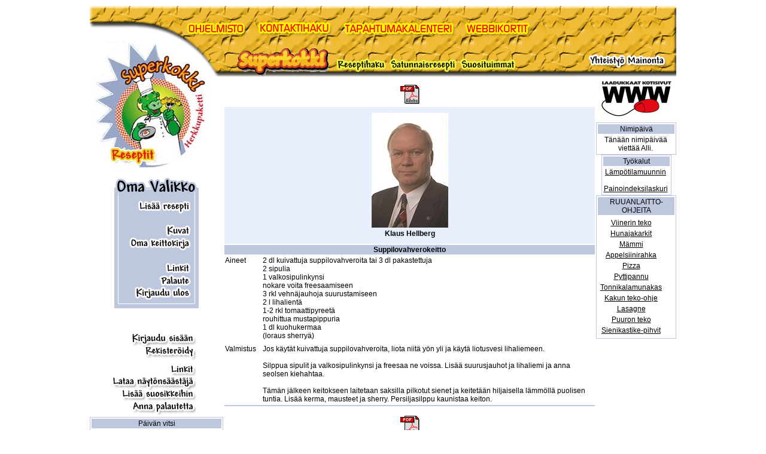

--- FILE ---
content_type: text/html; charset=UTF-8
request_url: https://superkokki.com/index.php?rs=200&id=29642007%7C07%7C18%7C05%7C03%7C08%7C
body_size: 41114
content:
<!DOCTYPE html>
<html>
<head>
<link rel="stylesheet" href="skokki-reseptit.css" type="text/css">
<title>SUPERKOKKI - Herkkupaketti portaali</title>
<meta http-equiv="Content-Type" content="text/html; charset=UTF-8">
<meta name="verify-v1" content="fE1cwH6mv0PF0ke7CXh+JkDgldlynK2KDflasGcUu4w=">
<meta name="google-site-verification" content="rVjlthTqbCnCD_i2kVI6lja_AgA6_fO40aL1YdmiR80" />
</head>
<body bgcolor="#FFFFFF" leftmargin=0 topmargin=0 marginwidth=0 marginheight=0>
<script type="text/javascript">
var gaJsHost = (("https:" == document.location.protocol) ? "https://ssl." : "http://www.");
document.write(unescape("%3Cscript src='" + gaJsHost + "google-analytics.com/ga.js' type='text/javascript'%3E%3C/script%3E"));
</script>
<script type="text/javascript">
try {
var pageTracker = _gat._getTracker("UA-8523202-4");
pageTracker._trackPageview();
} catch(err) {}</script>

<TABLE WIDTH=980 BORDER=0 CELLPADDING=0 CELLSPACING=0 align="CENTER">
<TR><TD COLSPAN=3><IMG SRC="images/header.gif" VALIGN="bottom" WIDTH=980 HEIGHT=118 BORDER=0 ALT="" USEMAP="#header_Map"></TD></TR>
<TR>
  <TD VALIGN="TOP" style="padding-top:0;margin-top:0;">
	<TABLE BORDER=0 CELLPADDING=0 CELLSPACING=0 style="padding-top:0;margin-top:0;">
	  <TR><TD style="padding-top:0;margin-top:0;"><IMG SRC="images/skokki-logo-ala.gif" WIDTH=200 HEIGHT=159 BORDER=0 ALT="" USEMAP="#skokki_logo_ala_Map"></TD></TR>
	  <TR><TD><TABLE border=0><TR><TD><IMG SRC="images/left-user-navi.gif" WIDTH=200 HEIGHT=227 BORDER=0 ALT="" USEMAP="#left_user_navi_Map"></TD></TR></TABLE></TD></TR>	  <TR><TD style="padding-top:0;margin-top:0;"><IMG SRC="images/left-navi.gif" WIDTH=200 HEIGHT=15 ALT=""></TD></TR>
	  <TR><TD style="padding-top:0;margin-top:0;"><IMG SRC="images/left-navi-09.gif" WIDTH=200 HEIGHT=151 BORDER=0 ALT="" USEMAP="#left_navi009_Map"></TD></TR>
	  <TR><TD align="CENTER" style="padding-top:0;margin-top:0;">
		<TABLE style="width: 150; border-style: solid; border-width: 1px; border-color: #BDC7DE; padding-top:0;margin-top:0;" align="center">
		  <TR><TD WIDTH=100% bgcolor="#BDC7DE" colspan="6" align="center">Päivän vitsi</TD></TR>
		  <TR><TD WIDTH=100% cellpadding="0" cellspacing="3">Kulkuri istahti nälissään puunjuurelle. Hän risti kätensä pyytäen: "Anna Jumala minulle ruokaa." Yhtäkkiä alkoi taivaasta tippua kulkurin eteen pieniä lihanpaloja. Kulkuri söi niitä hyvällä ruokahalulla. Kun ruuantulo loppui, kulkuri risti jälleen kätensä kiittääkeen Jumalaa. Samalla hän nosti katseensa ylös päin ja näki spitaalisen istuvan puun oksalla sormiaan nyhtäen ja hokevan: "Rakastaa, ei rakasta..." </TD></TR>
		</TABLE>
		<TABLE>
		  <TR><TD WIDTH=100% ALIGN="center" cellpadding="0" cellspacing="3"><table width="90%" align="center"><tr><th align="center">10 Luetuinta resepti&auml;</th></tr><tr><td align="center"><table style="width: 80%; border-style: solid; border-width: 1px; border-color: #BDC7DE;" align="center"><tr><td>Katsottu</td><td>Nimi</td></tr><tr><td bgcolor="#E7EBE7" align="center">1947</td><td bgcolor="#E7EBE7" align="left"><a href="index.php?rs=200&id=003283|0732288|14665">Hanhipaisti Hauhalan tapaan</a></td></tr><tr><td bgcolor="#BDC7DE" align="center">1820</td><td bgcolor="#BDC7DE" align="left"><a href="index.php?rs=200&id=001029|0729866|17897">Joulukalkkuna</a></td></tr><tr><td bgcolor="#E7EBE7" align="center">1762</td><td bgcolor="#E7EBE7" align="left"><a href="index.php?rs=200&id=001046|0729868|17770">Lipeäkala uunissa</a></td></tr><tr><td bgcolor="#BDC7DE" align="center">1562</td><td bgcolor="#BDC7DE" align="left"><a href="index.php?rs=200&id=001058|0729868|21394">Nopea pizzapohja leivinjauheella</a></td></tr><tr><td bgcolor="#E7EBE7" align="center">1056</td><td bgcolor="#E7EBE7" align="left"><a href="index.php?rs=200&id=001032|0729866|19805">Waldorfin salaatti</a></td></tr><tr><td bgcolor="#BDC7DE" align="center">1043</td><td bgcolor="#BDC7DE" align="left"><a href="index.php?rs=200&id=001793|0730905|30123">Kinkun kuorrutus</a></td></tr><tr><td bgcolor="#E7EBE7" align="center">1033</td><td bgcolor="#E7EBE7" align="left"><a href="index.php?rs=200&id=000954|0729859|14565">Vanhan ajan Rexkakku</a></td></tr><tr><td bgcolor="#BDC7DE" align="center">869</td><td bgcolor="#BDC7DE" align="left"><a href="index.php?rs=200&id=000675|0729421|22411">Uunihauki</a></td></tr><tr><td bgcolor="#E7EBE7" align="center">808</td><td bgcolor="#E7EBE7" align="left"><a href="index.php?rs=200&id=000886|0729665|20499">Broilerilasagne</a></td></tr><tr><td bgcolor="#BDC7DE" align="center">798</td><td bgcolor="#BDC7DE" align="left"><a href="index.php?rs=200&id=000704|0729430|21433">Tonnikalapastasalaatti</a></td></tr></table></table></TD></TR>
		</TABLE>
	  </TD></TR>
	</TABLE>
  </TD>
  <TD VALIGN="TOP">
	<TABLE BORDER=0 CELLPADDING=0 CELLSPACING=0 WIDTH=623>
	  <!--<TR><TD><IMG SRC="images/login-vaaka.gif" WIDTH=623 HEIGHT=43 ALT=""></TD></TR>-->
	  <TR><TD>
		<!-- KESKISARAKKEEN SISÄLTÖ ALKAA -->
<!-- DEBUG: rs=200, showing reseptit_nayta.php and pdf_link.php if id set --><table width="100%"><tr><td colspan="2" align="center" bgcolor="#E8F0FE" style="padding:10px;"><img src="http://www.superkokki.com/re2/upimages/pics/julkisuus/klaus-hellberg-k.jpg" style="max-width:200px; max-height:200px;"><br><strong>Klaus Hellberg</strong></td></tr><tr><th align="center" colspan="2" bgcolor="#BDC7DE">Suppilovahverokeitto</th></tr><tr><td valign="top" width="10%">Aineet</td><td valign="top"><pre style="margin:0; font-family:inherit;">2 dl kuivattuja suppilovahveroita tai 3 dl pakastettuja
2 sipulia
1 valkosipulinkynsi
nokare voita freesaamiseen
3 rkl vehnäjauhoja suurustamiseen
2 l lihalientä
1-2 rkl tomaattipyreetä
rouhittua mustapippuria
1 dl kuohukermaa
(loraus sherryä)</pre></td></tr><tr><td></td></tr><tr><td valign="top" width="10%">Valmistus</td><td valign="top"><pre style="margin:0; font-family:inherit;">Jos käytät kuivattuja suppilovahveroita, liota niitä yön yli ja käytä liotusvesi lihaliemeen. 

Silppua sipulit ja valkosipulinkynsi ja freesaa ne voissa. Lisää suurusjauhot ja lihaliemi ja anna seolsen kiehahtaa.

Tämän jälkeen keitokseen laitetaan saksilla pilkotut sienet ja keitetään hiljaisella lämmöllä puolisen tuntia. Lisää kerma, mausteet ja sherry. Persiljasilppu kaunistaa keiton.</pre></td></tr><tr><td colspan="2" align="center" bgcolor="#BDC7DE"></td></tr><br/><center><a href="index.php?rs=pdf&id=29642007%7C07%7C18%7C05%7C03%7C08%7C" title="Klaus Hellberg - Suppilovahverokeitto - superkokki.com"><img src='../images/pdficon_large.gif' border='0' alt='Lataa PDF' /></a></center></table><!-- DEBUG: id for pdf_link.php: 29642007|07|18|05|03|08| --><br/><center><a href="index.php?rs=pdf&id=29642007%7C07%7C18%7C05%7C03%7C08%7C" title="Klaus Hellberg - Suppilovahverokeitto - superkokki.com"><img src='../images/pdficon_large.gif' border='0' alt='Lataa PDF' /></a></center>
	<!-- 	<div class="content">	<div style="" id="sharer" class="sharer""><center>	-->
  <table cellpadding="0" cellspacing="0" border="0" align="CENTER">
					
      <tr><TD colspan="5"><IMG SRC="images/spacer.gif" WIDTH=1 HEIGHT=20 ALT=""></TD></TR>    
          	
			<tr>
			<td valign="top">
				<a target="_blank" href="http://www.facebook.com/sharer.php?u=https://superkokki.com/index.php?rs=200&id=29642007%7C07%7C18%7C05%7C03%7C08%7C" border="0"><img border="0" alt="Share" src="images/jaafacebookiin.jpg"/></a>
				<!--				<a target="_blank" href="http://www.facebook.com/sharer.php?u=http://www.casamedia.fi/kotisivut.html" border="0"><img border="0" alt="Share" src="images/jaafacebookiin.jpg"/></a> 				-->
			</td>
			
			<td style="width: 3px;"></td>
			<td valign="top">
			
			<a target="_blank" href="http://twitter.com/home?status=https://superkokki.com/index.php?rs=200&id=29642007%7C07%7C18%7C05%7C03%7C08%7C" border="0"><img border="0" alt="Share" src="images/jaatwitteriin.jpg"/></a>
			<!-- 				<a target="_blank" href="http://twitter.com/home?status=http://www.casamedia.fi/kotisivut.html" border="0"><img border="0" alt="Share" src="images/jaatwitteriin.jpg"/></a> 				-->
			</td>
			
			
			<td style="width: 3px;"></td>
			<td valign="top">
				<!-- ADDTHIS BUTTON BEGIN -->
				<script type="text/javascript">
				var addthis_config = {
					services_compact: 'email, print, favorites, myspace, google, hotmail, gmail, blogger, wordpress, more',
					ui_language: "fi",
					ui_cobrand: "Casamedia",
					ui_header_color: "#ffffff",
					ui_header_background: "#fa673f",
					services_custom: {
					name: "Kotisivuillesi",
					url: "https://superkokki.com/index.php?rs=200&id=29642007%7C07%7C18%7C05%7C03%7C08%7C",
					icon: "http://www.casamedia.fi/favicon.ico"}
				}		
				</script>
				<a style="text-decoration: none;" class="addthis_button" href="http://www.addthis.com/bookmark.php">
				<img border="0" alt="Share" src="images/jaa02.jpg"/></a>

				<script type="text/javascript" src="http://s7.addthis.com/js/250/addthis_widget.js"></script><br><br></td>
				<!-- ADDTHIS BUTTON END -->			

        </tr>
  </table>
<!-- KESKISARAKKEEN SISÄLTÖ PÄÄTTYY -->
	  </TD></TR>
	  <!-- Only one include of content2.php in center column above -->
	  <!-- Top 10 recipes only in left sidebar, not in center column -->
	  <!-- Only one include of content2.php in center column above -->
	  <TR><TD>
		
		<a href="index.php?rs=310"><img src="images/spacer.gif" width="1" height="1" border="0"></A> 
		<!-- Link to all recipes, for google indexing -->
		<!-- Sisältömainokset - näkyvät keskimmäisen solun sisällössä -->
<table width="98%" valign="TOP">


<tr><td><a href="https://fibudo.com" target="_new">
<img src="/CmMainokset/fibudo-banner-skokki-sivustolla.jpg" alt="Fibudo - tehokkuutta päivään!">
</a></td></tr>

<tr><td><a href="https://casamedia.fi" target="_new">
<img src="CmMainokset/casamediabanner-2018.jpg" alt="Casamedia - digimaailman moniosaaja!">
</a></td></tr>

</table>	  </TD></TR>
	</TABLE>
  </TD>
  <TD VALIGN="TOP" ALIGN="CENTER">
	<!-- Oikea mainospalkki -->
	<table width="98%" valign="TOP">



<tr><td><a href="http://www.casamedia.fi" target="_new">
<img src="CmMainokset/laadukkaat-kotisivut-w128.jpg" alt="Verkkosivujen osaaja! Worspress sivustot edullisesti!">
</a></td></tr>






<!---

<tr><td><a href="http://www.casamedia.fi" target="_new">
<img src="CmMainokset/cm-banneri.jpg" alt="Tietotekniikan ammattilainen!">
</a></td></tr>




<tr><td><a href="https://play.google.com/store/apps/details?id=fi.casamedia.vitsikirja" target="_new">
<img src="CmMainokset/vitsikirjafi-banneri-sivupalkkiin-korkea-v2android-w128.png" alt="Vitsikirja sovellus Android puhelimelle!">
</a></td></tr>
--> 

</table>	<!-- <IMG SRC="images/bannerit.gif" WIDTH=157 HEIGHT=563 ALT=""> -->
	<TABLE style="width: 135; border-style: solid; border-width: 1px; border-color: #BDC7DE;" align="center">
	  <TR><TD WIDTH=100% bgcolor="#BDC7DE" colspan="6" align="center">Nimipäivä</TD></TR>
	  <TR><TD WIDTH=100% cellpadding="0" cellspacing="3"><center><SCRIPT language=JavaScript1.1>

<!-- 

// this script causes one form to be not clicable any more..
// changed nameday arrays to start from 1 (it was 0) due tu wrong namedays..


var nyt = new Date();
var paiva = nyt.getDate();
var kuukausi = nyt.getMonth();

tammikuu = new Array(31);

tammikuu[1]="Uudenvuodenp�iv�";
tammikuu[2]="Aapeli";
tammikuu[3]="Elmo ja Elmer";
tammikuu[4]="Ruut";
tammikuu[5]="Lea ja Leea";
tammikuu[6]="Harri";
tammikuu[7]="Aukusti, Aku";
tammikuu[8]="Hilppa ja Titta";
tammikuu[9]="Veikko, Veli ja Veijo";
tammikuu[10]="Nyyrikki";
tammikuu[11]="Kari ja Karri";
tammikuu[12]="Toini";
tammikuu[13]="Nuutti";
tammikuu[14]="Sakari ja Saku";
tammikuu[15]="Solja";
tammikuu[16]="Ilmari ja Ilmo";
tammikuu[17]="Toni ja Anttoni";
tammikuu[18]="Laura";
tammikuu[19]="Heikki ja Henrik";
tammikuu[20]="Henna ja Henni";
tammikuu[21]="Aune ja Oona";
tammikuu[22]="Visa";
tammikuu[23]="Eine, Eini ja Enni";
tammikuu[24]="Senja";
tammikuu[25]="Paavo ja Pauli";
tammikuu[26]="Joonatan";
tammikuu[27]="Viljo";
tammikuu[28]="Kaarlo ja Kalle";
tammikuu[29]="Valtteri";
tammikuu[30]="Irja";
tammikuu[31]="Alli";

helmikuu = new Array(28);
helmikuu[1]="Riitta";
helmikuu[2]="Aamu";
helmikuu[3]="Valo";
helmikuu[4]="Armi";
helmikuu[5]="Asser";
helmikuu[6]="Terhi, Teija ja Tiia";
helmikuu[7]="Riku ja Rikhard";
helmikuu[8]="Laina";
helmikuu[9]="Raija ja Raisa";
helmikuu[10]="Elina ja Elna";
helmikuu[11]="Talvikki";
helmikuu[12]="Elma ja Elmi";
helmikuu[13]="Sulo ja Sulho";
helmikuu[14]="Voitto";
helmikuu[15]="Sipi ja Sippo";
helmikuu[16]="Kai";
helmikuu[17]="V�in� ja V�in�m�";
helmikuu[18]="Kaino";
helmikuu[19]="Eija";
helmikuu[20]="Heli ja Helin�";
helmikuu[21]="Keijo";
helmikuu[22]="Tuulikki ja Tuuli";
helmikuu[23]="Aslak";
helmikuu[24]="Matti ja Mattias";
helmikuu[25]="Tuija ja Tuire";
helmikuu[26]="Nestori";
helmikuu[27]="Torsti";
helmikuu[28]="Onni";

maaliskuu = new Array(31);
maaliskuu[1]="Alpo, Alvi, Alpi";
maaliskuu[2]="Virve ja Virva";
maaliskuu[3]="Kauko";
maaliskuu[4]="Ari, Arsi ja Atro";
maaliskuu[5]="Laila ja Leila";
maaliskuu[6]="Tarmo";
maaliskuu[7]="Tarja ja Taru";
maaliskuu[8]="Vilppu";
maaliskuu[9]="Auvo";
maaliskuu[10]="Aurora, Aura ja Auri";
maaliskuu[11]="Kalervo";
maaliskuu[12]="Reijo ja Reko";
maaliskuu[13]="Erno ja Tarvo";
maaliskuu[14]="Matilda ja Tilda";
maaliskuu[15]="Risto";
maaliskuu[16]="Ilkka";
maaliskuu[17]="Kerttu ja Kerttuli";
maaliskuu[18]="Eetu ja Edvard";
maaliskuu[19]="Jooseppi ja Juuso";
maaliskuu[20]="Aki, Joakim ja Kim";
maaliskuu[21]="Pentti";
maaliskuu[22]="Vihtori";
maaliskuu[23]="Akseli";
maaliskuu[24]="Kaapo ja Gabriel";
maaliskuu[25]="Aija";
maaliskuu[26]="Manu ja Immanuel";
maaliskuu[27]="Sauli ja Saul";
maaliskuu[28]="Armas";
maaliskuu[29]="Joonas, Jouni ja Joni";
maaliskuu[30]="Usko ja Tage";
maaliskuu[31]="Irma ja Irmeli";

huhtikuu = new Array(30);
huhtikuu[1]="Raita ja Pulmu";
huhtikuu[2]="Pellervo";
huhtikuu[3]="Sampo";
huhtikuu[4]="Ukko";
huhtikuu[5]="Irene ja Irina";
huhtikuu[6]="Vilho ja Ville";
huhtikuu[7]="Allan ja Ahvo";
huhtikuu[8]="Suoma ja Suometar";
huhtikuu[9]="Elias ja Eelis";
huhtikuu[10]="Tero";
huhtikuu[11]="Verna";
huhtikuu[12]="Julius ja Julia";
huhtikuu[13]="Tellervo";
huhtikuu[14]="Taito";
huhtikuu[15]="Linda ja Tuomi";
huhtikuu[16]="Jalo ja Patrik";
huhtikuu[17]="Otto";
huhtikuu[18]="Valto ja Valdemar";
huhtikuu[19]="P�ivi ja Pilvi";
huhtikuu[20]="Lauha";
huhtikuu[21]="Anssi ja Anselmi";
huhtikuu[22]="Alina";
huhtikuu[23]="Yrj�, Jyrki ja Jyri";
huhtikuu[24]="Pertti ja Albert";
huhtikuu[25]="Markku, Markus ja Marko";
huhtikuu[26]="Terttu ja Teresa";
huhtikuu[27]="Merja";
huhtikuu[28]="Ilpo ja Ilppo";
huhtikuu[29]="Teijo";
huhtikuu[30]="Mirja, Mirva, Mira ja Miia";

toukokuu = new Array(31);
toukokuu[1]="Vappu ja Valpuri";
toukokuu[2]="Vuokko ja Viivi";
toukokuu[3]="Outi";
toukokuu[4]="Ruusu ja Roosa";
toukokuu[5]="Maini";
toukokuu[6]="Ylermi";
toukokuu[7]="Helmi ja Kastehelmi";
toukokuu[8]="Heino";
toukokuu[9]="Timo";
toukokuu[10]="Aino, Aina ja Aini";
toukokuu[11]="Osmo";
toukokuu[12]="Lotta";
toukokuu[13]="Kukka ja Floora";
toukokuu[14]="Tuula";
toukokuu[15]="Sofia ja Sonja";
toukokuu[16]="Esteri ja Essi";
toukokuu[17]="Maila ja Maili";
toukokuu[18]="Erkki ja Eero";
toukokuu[19]="Emilia, Milja ja Emma";
toukokuu[20]="Lilja ja Karoliina";
toukokuu[21]="Kosti ja Kosta";
toukokuu[22]="Hemminki ja Hemmo";
toukokuu[23]="Lyydia ja Lyyli";
toukokuu[24]="Tuukka ja Touko";
toukokuu[25]="Urpo";
toukokuu[26]="Minna ja Vilma";
toukokuu[27]="Ritva";
toukokuu[28]="Alma";
toukokuu[29]="Oiva ja Oivi";
toukokuu[30]="Pasi";
toukokuu[31]="Helka ja Helga";

kesakuu = new Array(30);
kesakuu[1]="Teemu ja Nikodemus";
kesakuu[2]="Venla";
kesakuu[3]="Orvokki";
kesakuu[4]="Toivo";
kesakuu[5]="Sulevi";
kesakuu[6]="Kustaa ja Ky�sti";
kesakuu[7]="Suvi";
kesakuu[8]="Salomo ja Salomon";
kesakuu[9]="Ensio";
kesakuu[10]="Seppo";
kesakuu[11]="Impi ja Immi";
kesakuu[12]="Esko";
kesakuu[13]="Raili ja Raila";
kesakuu[14]="Kielo";
kesakuu[15]="Vieno ja Viena";
kesakuu[16]="P�ivi ja P�ivikki ja P�iv�";
kesakuu[17]="Urho";
kesakuu[18]="Tapio";
kesakuu[19]="Siiri";
kesakuu[20]="Into";
kesakuu[21]="Ahti ja Ahto";
kesakuu[22]="Paula, Liina ja Pauliina";
kesakuu[23]="Aatto, Aatu ja Aadolf";
kesakuu[24]="Johannes, Juhani ja Juha";
kesakuu[25]="Uuno";
kesakuu[26]="Jorma, Jarmo ja Jarkko";
kesakuu[27]="Elviira ja Elvi";
kesakuu[28]="Leo";
kesakuu[29]="Pietari, Pekka, Petri ja Petra";
kesakuu[30]="P�ivi� ja P�iv�";

heinakuu = new Array(31);
heinakuu[1]="Aaro ja Aaron";
heinakuu[2]="Maria, Mari, Maija, Meeri ja Maaria";
heinakuu[3]="Arvo";
heinakuu[4]="Ulla ja Upu";
heinakuu[5]="Unto ja Untamo";
heinakuu[6]="Esa ja Esaias";
heinakuu[7]="Klaus ja Launo";
heinakuu[8]="Turo ja Turkka";
heinakuu[9]="Ilta ja Jasmin";
heinakuu[10]="Saima ja Saimi";
heinakuu[11]="Elli, Noora ja Nelli";
heinakuu[12]="Hermanni, Herkko";
heinakuu[13]="Ilari, Lari ja Joel";
heinakuu[14]="Aliisa";
heinakuu[15]="Rauni ja Rauna";
heinakuu[16]="Reino";
heinakuu[17]="Ossi ja Ossian";
heinakuu[18]="Riikka";
heinakuu[19]="Saara, Sari, Salli ja Salla";
heinakuu[20]="Marketta, Maarit ja Reeta";
heinakuu[21]="Johanna, Hanna ja Jenni";
heinakuu[22]="Leena, Leeni ja Lenita";
heinakuu[23]="Oili ja Olga";
heinakuu[24]="Kirsti, Tiina, Kirsi ja Kristiina";
heinakuu[25]="Jaakko ja Jaakoppi";
heinakuu[26]="Martta";
heinakuu[27]="Heidi";
heinakuu[28]="Atso";
heinakuu[29]="Olavi, Olli, Uolevi ja Uoti";
heinakuu[30]="Asta";
heinakuu[31]="Helena ja Elena";

elokuu = new Array(31);
elokuu[1]="Maire";
elokuu[2]="Kimmo";
elokuu[3]="Linnea, Nea ja Vanamo";
elokuu[4]="Veera";
elokuu[5]="Salme ja Sanelma";
elokuu[6]="Toimi ja Keimo";
elokuu[7]="Lahja";
elokuu[8]="Sylvi, Sylvia ja Silva";
elokuu[9]="Erja ja Eira";
elokuu[10]="Lauri, Lasse ja Lassi";
elokuu[11]="Sanna, Susanna ja Sanni";
elokuu[12]="Klaara";
elokuu[13]="Jesse";
elokuu[14]="Onerva ja Kanerva";
elokuu[15]="Marjatta, Marja ja Jaana";
elokuu[16]="Aulis";
elokuu[17]="Verneri";
elokuu[18]="Leevi";
elokuu[19]="Mauno ja Maunu";
elokuu[20]="Samuli, Sami, Samuel ja Samu";
elokuu[21]="Soini ja Veini";
elokuu[22]="Iivari ja Iivo";
elokuu[23]="Varma ja Signe";
elokuu[24]="Perttu";
elokuu[25]="Loviisa";
elokuu[26]="Ilma, Ilmi ja Ilmatar";
elokuu[27]="Rauli";
elokuu[28]="Tauno";
elokuu[29]="Iines, Iina ja Inari";
elokuu[30]="Eemil ja Eemeli";
elokuu[31]="Arvi";

syyskuu = new Array(30);
syyskuu[1]="Pirkka";
syyskuu[2]="Sinikka ja Sini";
syyskuu[3]="Soili, Soile ja Soila";
syyskuu[4]="Ansa";
syyskuu[5]="Mainio";
syyskuu[6]="Asko";
syyskuu[7]="Arho ja Arhippa";
syyskuu[8]="Taimi";
syyskuu[9]="Eevert ja Isto";
syyskuu[10]="Kalevi ja Kaleva";
syyskuu[11]="Santeri, Ali, Ale ja Aleksanteri";
syyskuu[12]="Valma ja Vilja ";
syyskuu[13]="Orvo";
syyskuu[14]="Iida";
syyskuu[15]="Sirpa";
syyskuu[16]="Hellevi, Hillevi, Hille ja Hilla";
syyskuu[17]="Aili ja Aila";
syyskuu[18]="Tyyne, Tytti ja Tyyni";
syyskuu[19]="Reija";
syyskuu[20]="Varpu ja Vaula";
syyskuu[21]="Mervi";
syyskuu[22]="Mauri";
syyskuu[23]="Mielikki";
syyskuu[24]="Alvar ja Auno";
syyskuu[25]="Kullervo";
syyskuu[26]="Kuisma";
syyskuu[27]="Vesa";
syyskuu[28]="Arja";
syyskuu[29]="Mikko, Mika, Mikael, Miika";
syyskuu[30]="Sorja ja Sirja";

lokakuu = new Array(31);
lokakuu[1]="Rauno, Rainer, Raine ja Raino";
lokakuu[2]="Valio";
lokakuu[3]="Raimo";
lokakuu[4]="Saila ja Saija";
lokakuu[5]="Inkeri ja Inka";
lokakuu[6]="Minttu ja Pinja";
lokakuu[7]="Pirkko, Pirjo, Piritta ja Pirita";
lokakuu[8]="Hilja";
lokakuu[9]="Ilona";
lokakuu[10]="Aleksi ja Aleksis";
lokakuu[11]="Otso ja Ohto";
lokakuu[12]="Aarre ja Aarto";
lokakuu[13]="Taina, Tanja ja Taija";
lokakuu[14]="Elsa, Else ja Elsi";
lokakuu[15]="Helvi ja Heta";
lokakuu[16]="Sirkka ja Sirkku";
lokakuu[17]="Saini ja Saana";
lokakuu[18]="Satu ja S�de";
lokakuu[19]="Uljas";
lokakuu[20]="Kauno ja Kasperi";
lokakuu[21]="Ursula";
lokakuu[22]="Anja, Anita, Anniina ja Anitta";
lokakuu[23]="Severi";
lokakuu[24]="Asmo";
lokakuu[25]="Sointu";
lokakuu[26]="Amanda ja Niina, Manta";
lokakuu[27]="Helli, Hell�, Hellin ja Helle";
lokakuu[28]="Simo";
lokakuu[29]="Alfred ja Urmas";
lokakuu[30]="Eila";
lokakuu[31]="Artturi, Arto ja Arttu";

marraskuu = new Array(30);
marraskuu[1]="Pyry ja Lyly";
marraskuu[2]="Topi ja Topias";
marraskuu[3]="Terho";
marraskuu[4]="Hertta";
marraskuu[5]="Reima";
marraskuu[6]="Kustaa Aadolf";
marraskuu[7]="Taisto";
marraskuu[8]="Aatos";
marraskuu[9]="Teuvo";
marraskuu[10]="Martti";
marraskuu[11]="Panu";
marraskuu[12]="Virpi";
marraskuu[13]="Ano ja Kristian";
marraskuu[14]="Iiris";
marraskuu[15]="Janika, Janita ja Janina";
marraskuu[16]="Aarne ja Aarno, Aarni";
marraskuu[17]="Eino ja Einar";
marraskuu[18]="Tenho ja Jousia";
marraskuu[19]="Liisa, Eliisa, Elisa ja Elisabet";
marraskuu[20]="Jalmari ja Jari";
marraskuu[21]="Hilma";
marraskuu[22]="Silja ja Selja";
marraskuu[23]="Ismo";
marraskuu[24]="Lempi, Lemmikki ja Sivi";
marraskuu[25]="Katri, Kaisa, Kaija ja Katja";
marraskuu[26]="Sisko";
marraskuu[27]="Hilkka";
marraskuu[28]="Heini";
marraskuu[29]="Aimo";
marraskuu[30]="Antti, Antero ja Atte";

joulukuu = new Array(31);
joulukuu[1]="Oskari";
joulukuu[2]="Anelma ja Unelma";
joulukuu[3]="Vellamo ja Meri";
joulukuu[4]="Airi ja Aira";
joulukuu[5]="Selma";
joulukuu[6]="Niilo, Niko ja Niklas";
joulukuu[7]="Sampsa";
joulukuu[8]="Kyllikki ja Kylli";
joulukuu[9]="Anna, Anne, Anni, Anu ja Annikki";
joulukuu[10]="Jutta";
joulukuu[11]="Taneli, Tatu ja Daniel";
joulukuu[12]="Tuovi";
joulukuu[13]="Seija";
joulukuu[14]="Jouko";
joulukuu[15]="Heimo";
joulukuu[16]="Auli ja Aulikki";
joulukuu[17]="Raakel";
joulukuu[18]="Aapo, Aappo ja Rami";
joulukuu[19]="Iikka, Iiro, Iisakki ja Isko";
joulukuu[20]="Benjamin ja Kerkko";
joulukuu[21]="Tuomas, Tuomo ja Tommi";
joulukuu[22]="Raafael";
joulukuu[23]="Senni";
joulukuu[24]="Aatami, Eeva, Eevi ja Eveliina";
joulukuu[25]="-Joulup�iv�-";
joulukuu[26]="Tapani ja Teppo";
joulukuu[27]="Hannu ja Hannes";
joulukuu[28]="Piia";
joulukuu[29]="Rauha";
joulukuu[30]="Daavid, Taavetti ja Taavi";
joulukuu[31]="Sylvester ja Silvo";

// Tarkistetaan kuukausi ja p�iv�, sijoitetaan sankari nimipv -muuttujaan

if(kuukausi == 0)nimipv=tammikuu[paiva];
if(kuukausi == 1)nimipv=helmikuu[paiva];
if(kuukausi == 2)nimipv=maaliskuu[paiva];
if(kuukausi == 3)nimipv=huhtikuu[paiva];
if(kuukausi == 4)nimipv=toukokuu[paiva];
if(kuukausi == 5)nimipv=kesakuu[paiva];
if(kuukausi == 6)nimipv=heinakuu[paiva];
if(kuukausi == 7)nimipv=elokuu[paiva];
if(kuukausi == 8)nimipv=syyskuu[paiva];
if(kuukausi == 9)nimipv=lokakuu[paiva];
if(kuukausi == 10)nimipv=marraskuu[paiva];
if(kuukausi == 11)nimipv=joulukuu[paiva];



document.write("T&auml;n&auml;&auml;n nimip&auml;iv&auml;&auml; viett&auml;&auml; " + nimipv + ".");

 // -->
</SCRIPT>
</center><center><script language="JavaScript">
<!-- Hide the script
//
// (C) 2000 Bill Stevenson
// This is a y2k compliant script which prints the system date to the screen,
// based on the date specified in the viewer's operating system
//
// You may use this script in your website provided that this notice remains at the top
//

// THESE ARE FINNISH NAMES FOR MONTHS

var months=new Array(13);   // set up an array for string literal months
months[1]="tammikuuta";      // array starts at [1] rather than [0] for
months[2]="helmikuuta";      // familiar month numbering convention, could
months[3]="maaliskuuta";      // just as easily be [0..11] but that is less clear
months[4]="huhtikuuta";
months[5]="toukokuuta";
months[6]="kes�kuuta";
months[7]="hein�kuuta";
months[8]="elokuuta";
months[9]="syyskuuta";
months[10]="lokakuuta";
months[11]="marraskuuta";
months[12]="joulukuuta";

var today=new Date();            // store date in today

var lmonth=months[today.getMonth() + 1];   // pull out month name
var date=today.getDate();         // pull out numerical date
var year=today.getFullYear();         // pull out numerical year
var daynum = today.getDay() + 1;      // pull out day number

// THESE ARE FINNISH NAMES FOR DAYS

if(daynum==1) day = "sunnuntai";         // match day name to day number
if(daynum==2) day = "maanantai";
if(daynum==3) day = "tiistai";
if(daynum==4) day = "keskiviikko";
if(daynum==5) day = "torstai";
if(daynum==6) day = "perjantai";
if(daynum==7) day = "lauantai";

// make entire date into one variable, allows easy adjustment of format

// us format: var todaysdate= (day + ", <br>" + date + " " + lmonth + " <br>" + year);
var todaysdate = (day + ", " + date + " <br>" + lmonth + " <br>" + year);

var line = ("------------------<br>");
// write date to screen
document.write(line);
document.write(todaysdate);


// Holidays checking (c) Martin Lukasek ----------------------------------------

// the .getTime() method returns the amount of milliseconds since 1.1.1970.
// there might be a difference of 1 ms between 'today' and the day you want to compare with.
function getDay (day)
  {
    var day;
    if (day.getTime()  == today.getTime() || (day.getTime() - 1) == today.getTime() || (day.getTime() + 1) == today.getTime())
    return true;
  }

var festival = new Boolean (false);

// Vappu 1.5.
var VappuDate1 = new Date();
var VappuDate2 = new Date();
VappuDate1.setFullYear(year,3,29);
VappuDate2.setFullYear(year,4,1);

if( (VappuDate1 <= today) && (VappuDate2 >= today))
  {
  festival = true;
  if (getDay(VappuDate2)) var holiday = ("<I>Vappu!!!</I><br><br><a href=index.php?haku=0&rs=100&hakunimi=&hakuryhma=Vappu&ainehaku=&tulopsivu=25><B>Klikkaa Vappu-resepteihin</B></a>");
       else  var holiday = ("<I>Vappu on tulossa.</I><br><br><a href=index.php?haku=0&rs=100&hakunimi=&hakuryhma=Vappu&ainehaku=&tulopsivu=25><B>Klikkaa Vappu-resepteihin</B></a>");
  document.write("<br>" + line + holiday);
  }
  
// Christmas 24.12.
var ChristmasDate1 = new Date();
var ChristmasDate2 = new Date();
ChristmasDate1.setFullYear(year,11,16);
ChristmasDate2.setFullYear(year,11,24);

if( (ChristmasDate1 <= today) && (ChristmasDate2 >= today))
  {
  festival = true;
  if (getDay(ChristmasDate2))  var holiday = ("<I>Joulu!!!</I><br><br><a href=index.php?haku=0&rs=100&hakunimi=&hakuryhma=Joulu&ainehaku=&tulopsivu=25><B>Klikkaa Joulu-resepteihin</B></a>");
      else  var holiday = ("<I>Joulu on tulossa.</I><br><br><a href=index.php?haku=0&rs=100&hakunimi=&hakuryhma=Joulu&ainehaku=&tulopsivu=25><B>Klikkaa Joulu-resepteihin</B></a>");
  document.write("<br>" + line + holiday);
  }
  
// Uusivuosi 1.1. 
var UusivuosiDate = new Date();
var UusivuosiDate1 = new Date();
UusivuosiDate.setFullYear(year,0,1);
UusivuosiDate1.setFullYear(year,11,27);

 
if(( (UusivuosiDate1 <= today) || (UusivuosiDate >= today) ) )
  {
  festival = true;
  if (getDay(UusivuosiDate)) var holiday = ("<I>Uusivuosi!!!</I><br><br><a href=index.php?haku=0&rs=100&hakunimi=&hakuryhma=Uusivuosi&ainehaku=&tulopsivu=25><B>Klikkaa Uusivuosi-resepteihin</B></a>");
      else  var holiday = ("<I>Uusivuosi on tulossa.</I><br><br><a href=index.php?haku=0&rs=100&hakunimi=&hakuryhma=Uusivuosi&ainehaku=&tulopsivu=25><B>Klikkaa Uusivuosi-resepteihin</B></a>");
  document.write("<br>" + line + holiday);
  }
  
/*
// Piknik 21.05.
// from 40 th day from easter
if( (nimipv == toukokuu[18]) || (nimipv == toukokuu[19]) || (nimipv == toukokuu[20]) || (nimipv == toukokuu[21]) )
  {
  if( nimipv == toukokuu[21] )  var holiday = ("<I>Piknik!!!</I><br><br><a href=index.php?haku=0&rs=100&hakunimi=&hakuryhma=Piknik&ainehaku=&tulopsivu=25><B>Klikkaa piknik-resepteihin</B></a>");
      else  var holiday = ("<I>Piknik on tulossa.</I><br><br><a href=index.php?haku=0&rs=100&hakunimi=&hakuryhma=Piknik&ainehaku=&tulopsivu=25><B>Klikkaa Piknik-resepteihin</B></a>");
  document.write("<br>");
  document.write(line);
  document.write(holiday);
  }*/
  
// Juhannus 24.06.
var JuhannusDate = new Date();
var JuhannusDate1 = new Date();
var JuhannusDate2 = new Date();
JuhannusDate.setFullYear(year,5,19);
JuhannusDate1.setFullYear(year,5,24);
JuhannusDate2.setFullYear(year,5,25);

if(( (JuhannusDate <= today) && (JuhannusDate2 >= today) ) )
  {
  festival = true;
  if (getDay(JuhannusDate1))  var holiday = ("<I>Juhannus!!!</I><br><br><a href=index.php?haku=0&rs=100&hakunimi=&hakuryhma=Juhannus&ainehaku=&tulopsivu=25><B>Klikkaa Juhannus-resepteihin</B></a>");
      else  var holiday = ("<I>Juhannus on tulossa.</I><br><br><a href=index.php?haku=0&rs=100&hakunimi=&hakuryhma=Juhannus&ainehaku=&tulopsivu=25><B>Klikkaa Juhannus-resepteihin</B></a>");
  document.write("<br>" + line + holiday);
  }
  
// Naistenviikko 18.7.-24.7.
var NaistenviikkoDate1 = new Date();
var NaistenviikkoDate2 = new Date();
NaistenviikkoDate1.setFullYear(year,6,18);
NaistenviikkoDate2.setFullYear(year,6,24);

if( ( (NaistenviikkoDate1 <= today) && (NaistenviikkoDate2 >= today) ) )
  {
  festival = true;
  var holiday = ("<I>Naistenviikko</I><br><br><a href=index.php?haku=0&rs=100&hakunimi=&hakuryhma=Naistenviikko&ainehaku=&tulopsivu=25><B>Klikkaa Naistenviikko-resepteihin</B></a>");
  document.write("<br>" + line + holiday);
  }
  
// Syd�nviikko 18.4.-25.4.
var Syd�nviikkoDate1 = new Date();
var Syd�nviikkoDate2 = new Date();
Syd�nviikkoDate1.setFullYear(year,3,18);
Syd�nviikkoDate2.setFullYear(year,3,25);

if( ( (Syd�nviikkoDate1 <= today) && (Syd�nviikkoDate2 >= today) ) )
  {
  festival = true;
  var holiday = ("<I>Syd�nviikko</I><br><br><a href=index.php?haku=0&rs=100&hakunimi=&hakuryhma=Syd�nviikko&ainehaku=&tulopsivu=25><B>Klikkaa Syd�nviikko-resepteihin</B></a>");
  document.write("<br>" + line + holiday);
  }
 

// �itienp�iv�  (toukokuun toinen sunnuntai), Mothersday - second sunday of May
var �itienp�iv�Date1 = new Date();
var �itienp�iv�Date2 = new Date();
�itienp�iv�Date1.setFullYear(year,4,8);
�itienp�iv�Date2.setFullYear(year,4,14);

  if( ( (Syd�nviikkoDate1 <= today) && (Syd�nviikkoDate2 >= today) ) && daynum==1 )    
  {
  festival = true;
  var holiday = ("<I>�itienp�iv�</I><br><br><a href=index.php?haku=0&rs=100&hakunimi=&hakuryhma=�itienp�iv�&ainehaku=&tulopsivu=25><B>Klikkaa �itienp�iv�-resepteihin</B></a>");
  document.write("<br>" + line + holiday);
  }

// is�np�iv�    (marraskuun toinen sunnuntai) - Fathersday - second sunday of November
var is�np�iv�Date1 = new Date();
var is�np�iv�Date2 = new Date();
is�np�iv�Date1.setFullYear(year,10,8);
is�np�iv�Date2.setFullYear(year,10,14);

  if( ( (is�np�iv�Date1 <= today) && (is�np�iv�Date2 >= today) ) && daynum==1 )
  {
  festival = true;
  var holiday = ("<I>is�np�iv�</I><br><br><a href=index.php?haku=0&rs=100&hakunimi=&hakuryhma=is�np�iv�&ainehaku=&tulopsivu=25><B>Klikkaa is�np�iv�-resepteihin</B></a>");
  document.write("<br>" + line + holiday);
  }

//------------------------------------------------------------------------------
// Easter Date Calculation (Gau�)
// Easter Sunday is every year on the first sunday after the first full-moon in spring.(always between: 22.3 - 25.4)
 
var EasterDay;
var EasterDate = new Date();
var EasterMonth = 2;
var temp1;
var temp2;

function div (a,b)
  {
     var c = a/b; 
     var d = c%1;
     c = c - d;
     return c; 
  }

var K = div(year , 100);                                            // the Secular number 
temp1 = (3*K + 3);
temp2 = (8*K + 13);
var M = (15 + div(temp1 , 4) - div(temp2 , 25) );                   // the Secular Moon connection 
temp1 = (3*K + 3);
var S = (2 - div(temp1 , 4)  );                                     // the Secular Solar circuit 
var A = (year % 19);                                                // the Moon parameter  
var D = ((19*A + M) % 30);                                          // the Germ for the first full moon in spring 
var R = (div(D,29) + (div(D,28) - div(D,29)) * (div(A , 11)));      // the calendar-correction variable  
var OG = (21 + D - R);                                              // Easter border  
var SZ =( 7 - (year + div(year , 4) + S) % 7);                      // the first Sunday in March  
var OE = (7 - (OG - SZ) % 7);                                       // the removal of Easter Sunday from
                                                                    //    Easter border (Easter distance in days)
var EasterDay = (OG + OE);                                          // the date of Easter Sunday in March as a date
                                                                    
                                             
                                              
temp1 = EasterDay%1;                // cut of the digits of the fraction
EasterDay = (EasterDay - temp1);

if (EasterDay >= 32)                // (32. March = 1st April etc.)
  {
    EasterDay -= 31;
    EasterMonth = 3;
  }
 
EasterDate.setFullYear(year,EasterMonth,EasterDay);
var TempDate = new Date(EasterDate);
TempDate.setDate(EasterDate.getDate()-10);      //TempDate is the Date 10 days before Eastersunday

//------------------------------------------------------------------------------ 

// Easter   (p��si�inen)

if((TempDate <= today ) && (EasterDate >= today  ) ) 
  {
  festival = true;
  if (getDay(EasterDate))  var holiday = ("<I>p��si�inen!!!</I><br><br><a href=index.php?haku=0&rs=100&hakunimi=&hakuryhma=p��si�inen&ainehaku=&tulopsivu=25><B>Klikkaa p��si�inen-resepteihin</B></a>");
      else  var holiday = ("<I>p��si�inen on tulossa.</I><br><img src='images/easterpic.jpg'><br><a href=index.php?haku=0&rs=100&hakunimi=&hakuryhma=p��si�inen&ainehaku=&tulopsivu=25><B>Klikkaa p��si�inen-resepteihin</B></a>");
  document.write("<br>" + line + holiday);
  
  }
 
 
// laskiainen   (7 viikkoa ennen p��si�ist�), 7 weeks before Easter  (aka carnival Tuesday)
// calculates the day 7 weeks before Eastersunday. 1 week = 7 days => 7 weeks = 49 days
var laskiainenDate1 = new Date(EasterDate);
var laskiainenDate2 = new Date(EasterDate); 
 
laskiainenDate1.setDate(EasterDate.getDate()-48);
laskiainenDate2.setDate(EasterDate.getDate()-50);

  if ((today < laskiainenDate1) && (today >= laskiainenDate2) )
    {
     festival = true;
     var holiday = ("<I>laskiainen</I><br><br><a href=index.php?haku=0&rs=100&hakunimi=&hakuryhma=laskiainen&ainehaku=&tulopsivu=25><B>Klikkaa laskiainen-resepteihin</B></a>");
      document.write("<br>" + line + holiday);
     }
// shows the picture of the actual season if there is no festival.
/*
var SpringDate = new Date();
var SummerDate = new Date();
var FallDate = new Date();
var WinterDate = new Date();
SpringDate.setFullYear(year,2,21);
SummerDate.setFullYear(year,5,21);
FallDate.setFullYear(year,8,23);
WinterDate.setFullYear(year,11,21);

if (festival == false)
  {
    if ((SpringDate <= today) && (today < SummerDate))      
      {
        var holiday = ("<br><img src='/images/springpic.jpg'>");
        document.write("<br>" + line + holiday);
      }
    if ((SummerDate <= today) && (today < FallDate))      
      {
        var holiday = ("<br><img src='/images/summerpic.jpg'>");
        document.write("<br>" + line + holiday);
      }
    if ((FallDate <= today) && (today < WinterDate))      
      {
        var holiday = ("<br><img src='/images/fallpic.jpg'>");
        document.write("<br>" + line + holiday);
      }
    if ((WinterDate <= today) || (SpringDate > today))  
      {
        var holiday = ("<br><img src='/images/winter-headeri-casamedia.jpg'>");
        document.write("<br>" + line + holiday);
      }
  }
*/ 
//------------------------------------------------------------------------------
// end hiding-->
</script>
</center></TD></TR>
	</TABLE>
	<TABLE style="width: 135; border-style: solid; border-width: 1px; border-color: #BDC7DE;" align="center">
	  <TR><TD WIDTH=100% bgcolor="#BDC7DE" colspan="6" align="center">Työkalut</TD></TR>
	  <TR><TD WIDTH=100% cellpadding="0" cellspacing="3" align="center">
		<a href="index.php?rs=500">Lämpötilamuunnin</a><br><br>
		<a href="index.php?rs=510">Painoindeksilaskuri</a>
	  </TD></TR>
	</TABLE>
	<TABLE style="width: 135; border-style: solid; border-width: 1px; border-color: #BDC7DE;" align="center">
	  <TR><TD WIDTH=100% bgcolor="#BDC7DE" colspan="6" align="center">RUUANLAITTO-OHJEITA</TD></TR>
	  <TR><TD WIDTH=100% cellpadding="0" cellspacing="3"><table>

<tr>
  <td align="center"><a href="index.php?rs=3100">Viinerin teko</a></td>
</tr>

<tr>
  <td align="center"><a href="index.php?rs=3000">Hunajakarkit</a></td>
</tr>

<tr>
  <td align="center"><a href="index.php?rs=3030">M&auml;mmi</a></td>
</tr>

<tr>
  <td align="center"><a href="index.php?rs=3070">Appelsiinirahka</a></td>
</tr>

<tr>
  <td align="center"><a href="index.php?rs=3040">Pizza</a></td>
</tr>

<tr>
  <td align="center"><a href="index.php?rs=3060">Pyttipannu</a></td>
</tr>

<tr>
  <td align="center"><a href="index.php?rs=3090">Tonnikalamunakas</a></td>
</tr>

<tr>
  <td align="center"><a href="index.php?rs=3010">Kakun teko-ohje</a></td>
</tr>

<tr>
  <td align="center"><a href="index.php?rs=3020">Lasagne</a></td>
</tr>

<tr>
  <td align="center"><a href="index.php?rs=3050">Puuron teko</a></td>
</tr>

<tr>
  <td align="center"><a href="index.php?rs=3080">Sienikastike-pihvit</a></td>
</tr>

</table></TD></TR>
	</TABLE>
  </TD>
</TR>

<TR><TD COLSPAN=3 WIDTH=100% cellpadding="0" cellspacing="3" align="center"><!-- Footer-mainokset - näkyvät ennen sivun footeria 

<table width="98%" valign="TOP">

<tr><td><a href="https://casamedia.fi" target="_new">
<img src="CmMainokset/casamediabanner-2018.jpg" alt="Casamedia - digimaailman moniosaaja!">
</a></td></tr>

</table>


--></TD></TR>
<TR><TD COLSPAN=3><IMG SRC="images/footer.gif" WIDTH=980 HEIGHT=45 BORDER=0 ALT="" USEMAP="#footer_Map"></TD></TR>
</TABLE>

<MAP NAME="header_Map">
<AREA SHAPE="rect" ALT="Etusivu" COORDS="241,70,401,110" HREF="index.php">
<AREA SHAPE="poly" ALT="Etusivulle" COORDS="7,272, 133,272, 185,216, 197,122, 111,57, 1,59" HREF="index.php?rs=2105">
<!--
<AREA SHAPE="rect" ALT="Webbikortit" COORDS="624,26,734,51" HREF="index.php?rs=46">
-->
<AREA SHAPE="rect" ALT="Tapahtumakalenteri" COORDS="421,25,610,50" HREF="index.php?rs=700">
<AREA SHAPE="rect" ALT="Kontaktihaku" COORDS="277,25,403,51" HREF="index.php?rs=9999">
<AREA SHAPE="rect" ALT="Ohjelmisto" COORDS="160,21,263,50" HREF="index.php?rs=849">
<AREA SHAPE="rect" ALT="Mainonta" COORDS="895,81,963,99" HREF="index.php?rs=850">
<AREA SHAPE="rect" ALT="Yhteistyö" COORDS="831,78,896,104" HREF="index.php?rs=800">
<AREA SHAPE="rect" ALT="Suosituimmat" COORDS="619,89,715,106" HREF="index.php?rs=300">
<AREA SHAPE="rect" ALT="Satunnaisresepti" COORDS="500,85,612,111" HREF="index.php?rs=200&id=000670|0729327|14702"><!---
<AREA SHAPE="rect" ALT="Satunnaisresepti" COORDS="500,85,612,111" HREF="index.php?rs=200">
-->
<AREA SHAPE="rect" ALT="Reseptihaku" COORDS="407,86,494,112" HREF="index.php?rs=100">
</MAP>
<MAP NAME="footer_Map">
<AREA SHAPE="rect" ALT="Casamedia" COORDS="26,19,173,39" HREF="http://casamedia.fi">
<AREA SHAPE="rect" ALT="Palaute" COORDS="722,11,803,39" HREF="index.php?rs=1300">
<AREA SHAPE="rect" ALT="Julkkisten reseptit" COORDS="449,8,629,39" HREF="index.php?rs=400">
<AREA SHAPE="rect" ALT="Reseptiryhmät" COORDS="215,9,355,39" HREF="index.php?rs=110">
</MAP>
<MAP NAME="skokki_logo_ala_Map">
<AREA SHAPE="poly" ALT="Etusivulle" COORDS="7,154, 133,154, 185,98, 197,4, 111,-61, 1,-59" HREF="index.php?rs=2105">
</MAP>
<MAP NAME="left_user_navi_Map">
<AREA SHAPE="rect" ALT="Kirjaudu ulos" COORDS="63,186,169,208" HREF="index.php?rs=2105&logout=1">
<AREA SHAPE="rect" ALT="Palaute" COORDS="108,166,169,186" HREF="index.php?rs=1300">
<AREA SHAPE="rect" ALT="Linkit" COORDS="118,144,169,165" HREF="index.php?rs=1400">
<AREA SHAPE="rect" ALT="Oma keittokirja" COORDS="59,103,167,125" HREF="index.php?rs=1200">
<AREA SHAPE="rect" ALT="Kuvat" COORDS="119,80,170,103" HREF="index.php?rs=1500">
<AREA SHAPE="rect" ALT="Lisää resepti" COORDS="73,37,170,65" HREF="index.php?rs=1100">
</MAP>
<MAP NAME="left_navi009_Map">
<AREA SHAPE="rect" ALT="Linkit" COORDS="124,65,177,83" HREF="index.php?rs=1400">
<AREA SHAPE="rect" ALT="Rekisteröidy palvelun käyttäjäksi" COORDS="83,34,178,56" HREF="index.php?rs=2100">
<AREA SHAPE="rect" ALT="Anna palautetta" COORDS="56,126,178,148" HREF="index.php?rs=1300">
<AREA SHAPE="rect" ALT="Lisää suosikkeihin" COORDS="46,107,179,125" HREF="index.php?rs=1350">
<AREA SHAPE="rect" ALT="Lataa näytönsäästäjä" COORDS="31,85,177,106" HREF="index.php?rs=805">
<AREA SHAPE="rect" ALT="" COORDS="66,8,177,33" HREF="index.php?rs=2105">
</MAP>
<MAP NAME="left_navi009_kirjautunut_Map">
<AREA SHAPE="rect" ALT="Linkit" COORDS="133,6,177,28" HREF="index.php?rs=1400">
<AREA SHAPE="rect" ALT="Anna palautetta" COORDS="61,71,181,89" HREF="index.php?rs=1300">
<AREA SHAPE="rect" ALT="Lisää suosikkeihin" COORDS="51,50,179,69" HREF="index.php?rs=1350">
<AREA SHAPE="rect" ALT="Lataa näytönsäästäjä" COORDS="36,30,181,46" HREF="index.php?rs=805">
</MAP>
<MAP NAME="left_admin_navi_Map">
<AREA SHAPE="rect" ALT="Tapahtumat" COORDS="80,144,171,168" HREF="index.php?rs=6002">
<AREA SHAPE="rect" ALT="Kuvat" COORDS="92,105,171,126" HREF="index.php?rs=6001">
<AREA SHAPE="rect" ALT="Reseptit" COORDS="92,82,171,104" HREF="index.php?rs=6000">
<AREA SHAPE="rect" ALT="Käyttäjät" COORDS="92,39,170,65" HREF="index.php?rs=6003">
</MAP>

</body>
</html>


--- FILE ---
content_type: text/css
request_url: https://superkokki.com/skokki-reseptit.css
body_size: 8103
content:
pre {
  white-space: pre-wrap;
  word-break: break-word;
  overflow-wrap: anywhere;
}
body { 
	background-repeat : no-repeat;
	background-color : #ffffff;
	color : black;
	background-position : center;
	margin-bottom : 10px;
	margin-left : 10px;
	margin-right : 10px;
	margin-top : 10px;
}

table.tyyli {
	border-width: 1px 1px 1px 1px;
	border-spacing: 1px;
	width: 350px;
	border-style: solid solid solid solid;
	border-color: black black black black;
	border-collapse: separate;
	background-color: white;
}
table.tyyli th {
	border-width: 0px 0px 0px 0px;
	padding: 0px 0px 0px 0px;
	border-style: none none none none;
	border-color: gray gray gray gray;
	background-color: white;
	-moz-border-radius: 0px 0px 0px 0px;
	border-radius: 0px 0px 0px 0px;
}
table.tyyli td {
	border-width: 0px 0px 0px 0px;
	padding: 0px 0px 0px 0px;
	border-style: none none none none;
	border-color: gray gray gray gray;
	background-color: white;
	-moz-border-radius: 0px 0px 0px 0px;
}

table.tyyli1 {
	border-width: 1px 1px 1px 1px;
	border-spacing: 1px;
	width: 175px;
	border-style: solid solid solid solid;
	border-color: black black black black;
	border-collapse: separate;
	background-color: white;
}
table.tyyli1 th {
	border-width: 0px 0px 0px 0px;
	padding: 0px 0px 0px 0px;
	border-style: none none none none;
	border-color: gray gray gray gray;
	background-color: white;
	-moz-border-radius: 0px 0px 0px 0px;
}
table.tyyli1 td {
	border-width: 0px 0px 0px 0px;
	padding: 0px 0px 0px 0px;
	border-style: none none none none;
	border-color: gray gray gray gray;
	background-color: white;
	-moz-border-radius: 0px 0px 0px 0px;
}

table.tyyli2 {
	border-width: 1px 1px 1px 1px;
	border-spacing: 1px;
	width: 160px;
	border-style: solid solid solid solid;
	border-color: black black black black;
	border-collapse: separate;
	background-color: white;
}
table.tyyli2 th {
	border-width: 0px 0px 0px 0px;
	padding: 0px 0px 0px 0px;
	border-style: none none none none;
	border-color: gray gray gray gray;
	background-color: white;
	-moz-border-radius: 0px 0px 0px 0px;
}
table.tyyli2 td {
	border-width: 0px 0px 0px 0px;
	padding: 0px 0px 0px 0px;
	border-style: none none none none;
	border-color: gray gray gray gray;
	background-color: white;
	-moz-border-radius: 0px 0px 0px 0px;
}


table.tyyli2 {
	border-width: 2px 2px 2px 2px;
	border-spacing: 1px;
	width: 161px;
	border-style: outset outset outset outset;
	border-color: black black black black;
	border-collapse: collapse;
}

.navi {
	color: black;
	background-color : transparent;
	font-size: 12px; 
	font-family: Arial, Helvetica, Swiss, SunSans-Regular, sans-serif; 
}

.sisalto {
	color: black;
	background-color : white;   
	font-size: 12px; 
	font-family: Arial;
}

.resepti {
	color: black;
	background-color : transparent;   
	font-size: 13px; 
	font-family: Arial;
}

a   {
	color: black;
	background-color : transparent;
	font-family:  Arial, Helvetica, Swiss, SunSans-Regular, sans-serif;
	text-decoration: underline;
} 



.blacklink { 
	background-color : transparent;
	color: black;   
	font-size: 14px;
	font-family: Arial, Helvetica, Swiss, SunSans-Regular, sans-serif;
	text-decoration: underline;
}



/*
A:link.navidoc {text-decoration: none; color: #007C4F;}
A:visited.navidoc {text-decoration: none; color: #007C4F;}
A:active.navidoc {text-decoration: none; color: #007C4F;}
A:hover.navidoc {text-decoration: underline; color: #007C4F;}
*/
A:link.navi {text-decoration: none; color: black; font-size: 11px;}
A:visited.navi {text-decoration: none; color: black; font-size: 11px;}
A:active.navi {text-decoration: underline; color: black; font-size: 11px;}
A:hover.navi {text-decoration: underline; color: black; font-size: 11px;}



td {
	color: #000; 
	font-size: 12px; 
	font-family: Arial, Helvetica, Swiss, SunSans-Regular, sans-serif; 
}

td.linkareaalt {
	color: #000;
	font-size: 12px;
	font-family: Arial, Helvetica, Swiss, SunSans-Regular, sans-serif;
	background-color : #C0C0C0;
}



.textlarge { 
	color: #000; 
	font-size: 13px; 
	font-family: Arial, Helvetica, Swiss, SunSans-Regular, sans-serif;
	text-decoration: none;
}



.contenttext { 
	color: black; 
	font-weight: normal; 
	font-size: 12px; 
	font-family: Arial, Helvetica, Swiss, SunSans-Regula, sans-serif; 
	text-decoration: none;
	
}
td.contentline {
	background-image : url( http://www.superkokki.com/skvisupics/content_line.gif );
	background-repeat : repeat-y;
	background-position : center;
}
td.borderlinevert {
	background-image: url( http://www.superkokki.com/skvisupics/border_line.gif );
	background-repeat: repeat-y;
	background-position: left;
}
td.borderlinehor {
	background-image: url( http://www.superkokki.com/skvisupics/border_line.gif );
	background-repeat: repeat-x;
	background-position: top;
}

.votestitle {
	color: black; 
	font-weight: bold; 
	font-size: 12px; 
	font-family: Arial, Helvetica, Swiss, SunSans-Regular, sans-serif; 
	text-decoration: none;
}


td.votes {
	color: black; 
	font-weight: normal; 
	font-size: 12px; 
	font-family: Arial, Helvetica, Swiss, SunSans-Regular, sans-serif; 
	text-decoration: none;
}

.rightbg {
	background-image: url("skvisupics/top_bar-vali-2.gif");
	background-repeat: repeat-x;
}


.headertitle { 
	color: black; 
	font-weight: bold; 
	font-size: 13px; 
	font-family: Arial, Helvetica, Swiss, SunSans-Regular, sans-serif; 
	text-decoration: none;
}
.headercontent { 
	color: black; 
	font-weight: bold; 
	font-size: 13px; 
	font-family: Arial, Helvetica, Swiss, SunSans-Regular, sans-serif; 
	text-decoration: none;
}



.ingress { 
	color: black; 
	font-weight: bold; 
	font-size: 14px; 
	font-family: Arial, Helvetica, Swiss, SunSans-Regular, sans-serif; 
	text-decoration: none;
}


.ingressheader { 
	color: black; 
	font-weight: bold; 
	font-size: 16px; 
	font-family: Arial, Helvetica, Swiss, SunSans-Regular, sans-serif; 
	text-decoration: none;
}



.title { 
	color: black; 
	font-weight: bold; 
	font-size: 12px; 
	font-family: Arial, Helvetica, Swiss, SunSans-Regular, sans-serif; 
	text-decoration: none;
}


.button {
	color: #000; 
	font-size: 12px;
	font-weight: bold; 
	font-family: Verdana, Arial, Helvetica, Swiss, SunSans-Regular, sans-serif;
	width: 70px;
	background: #007c4f
 
}

.fbbutton {
	color: #000; 
	font-size: 12px;
	font-weight: bold; 
	font-family: Verdana, Arial, Helvetica, Swiss, SunSans-Regular, sans-serif;
	width: 110px;
	background: #99A6C8
}



.textarea { 
	background-color : #ffffff;
	color: #000; 
	font-size: 12px; 
	font-family: Arial, Helvetica, Swiss, SunSans-Regular, sans-serif;
	width: 520px
}

.textareaform { 
	background-color : #ffffff;
	color: #000; 
	font-size: 12px; 
	font-family: Arial, Helvetica, Swiss, SunSans-Regular, sans-serif;
	width: 350px
}

.dropdown { 
	background-color : #ffffff;
	color: #000; 
	font-size: 12px; 
	font-family: Arial, Helvetica, Swiss, SunSans-Regular, sans-serif;
	width: 160px;

}

.dropdownmed { 
	background-color : #ffffff;
	color: #000; 
	font-size: 12px; 
	font-family: Arial, Helvetica, Swiss, SunSans-Regular, sans-serif;
	width: 200px; 
}

.dropdowntop { 
	background-color : #ffffff;
	color: #000; 
	font-size: 12px; 
	font-family: Arial, Helvetica, Swiss, SunSans-Regular, sans-serif;
	width: 120px 
}


.searchfield { 
	background-color : #ffffff;
	color: #000; 
	font-size: 12px; 
	font-family: Arial, Helvetica, Swiss, SunSans-Regular, sans-serif; 
	width: 125px;
}

.textbox { 
	background-color : #ffffff;
	color: #000; 
	font-size: 12px; 
	font-family: Arial, Helvetica, Swiss, SunSans-Regular, sans-serif; 
	width: 180px;
}

.textboxsmall { 
	background-color : #ffffff;
	color: #000; 
	font-size: 12px; 
	font-family: Arial, Helvetica, Swiss, SunSans-Regular, sans-serif; 
	width: 30px;
}

.textboxmedium { 
	background-color : #ffffff;
	color: #000; 
	font-size: 12px; 
	font-family: Arial, Helvetica, Swiss, SunSans-Regular, sans-serif; 
	width: 50px;
}

input.radio {
	background-color : #F5F5F5; 
	color: #000000;
}






reshaku_otsikko {
	background-color : #BDC7DE;
	color: #000000; 
	font-size: 12px; 
	font-family: Arial, Helvetica, Swiss, SunSans-Regular, sans-serif; 
}
